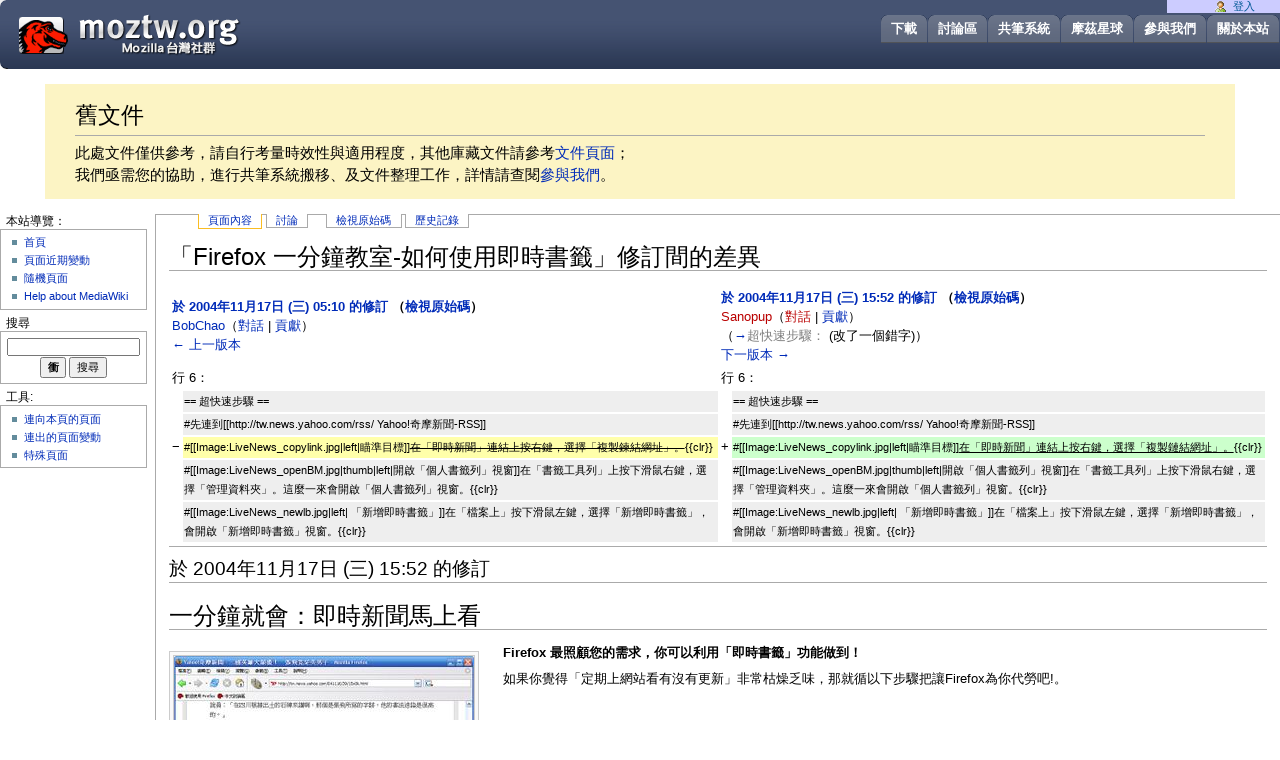

--- FILE ---
content_type: text/html; charset=UTF-8
request_url: https://wiki.moztw.org/index.php?title=Firefox_%E4%B8%80%E5%88%86%E9%90%98%E6%95%99%E5%AE%A4-%E5%A6%82%E4%BD%95%E4%BD%BF%E7%94%A8%E5%8D%B3%E6%99%82%E6%9B%B8%E7%B1%A4&diff=next&oldid=2589
body_size: 5721
content:
<!DOCTYPE html PUBLIC "-//W3C//DTD XHTML 1.0 Transitional//EN" "http://www.w3.org/TR/xhtml1/DTD/xhtml1-transitional.dtd">
<html xmlns="http://www.w3.org/1999/xhtml" xml:lang="zh-Hant-TW" lang="zh-Hant-TW" dir="ltr">
  <head>
    <meta http-equiv="Content-Type" content="text/html; charset=UTF-8" />
        <title>「Firefox 一分鐘教室-如何使用即時書籤」修訂間的差異 - MozTW Wiki</title>
    <style type="text/css" media="screen,projection">/*<![CDATA[*/ @import "/skins/MozTW/main.css"; /*]]>*/</style>
                  </head>

  <body         >
<div id="header">
<h1><a href="https://moztw.org/" title="Return to home page, moztw.org" accesskey="1">Mozilla Taiwan (MozTW)</a></h1>
 <ul>
  <li id="menu_aboutus"><a href="https://moztw.org/about" title="About this website">關於本站</a></li>
  <li id="menu_contribute"><a title="了解我們正在做什麼，看看您能幫上什麼忙！" href="https://moztw.org/contribute">參與我們</a></li>
  <li id="menu_planet"><a title="MozTW 社群成員閒聊區" href="https://planet.moztw.org/">摩茲星球</a></li>
  <li id="menu_wiki"><a href="https://wiki.moztw.org/" title="Mozilla Taiwan 共筆系統">共筆系統</a></li>
  <li id="menu_forum"><a href="https://forum.moztw.org/" title="Mozilla 華語社群討論區">討論區</a></li>
  <li id="menu_products"><a href="https://moztw.org/dl" title="Moztw.org 提供的中文化軟體一覽">下載</a></li>
 </ul>
</div>
<div class="key-point" style="background:#FCF4C4;margin:1em 3em;padding:5px 30px; font-size: 1.5em;">
<h2>舊文件</h2>
<p>此處文件僅供參考，請自行考量時效性與適用程度，其他庫藏文件請參考<a href="https://moztw.org/docs/" title="更舊的文件">文件頁面</a>；<br>我們亟需您的協助，進行共筆系統搬移、及文件整理工作，詳情請查閱<a title="了解我們正在做什麼，看看您能幫上什麼忙！" href="https://moztw.org/contribute">參與我們</a>。</p>
</div>
  <div id="globalWrapper">
      <div id="column-content">
	<div id="content">
	<div id="p-cactions" class="portlet">
	<h5>Views</h5>
	<ul>
	<li id="ca-nstab-main"
	    class="selected"	    ><a href="/Firefox_%E4%B8%80%E5%88%86%E9%90%98%E6%95%99%E5%AE%A4-%E5%A6%82%E4%BD%95%E4%BD%BF%E7%94%A8%E5%8D%B3%E6%99%82%E6%9B%B8%E7%B1%A4">頁面內容</a></li><li id="ca-talk"
	    	    ><a href="/%E8%A8%8E%E8%AB%96:Firefox_%E4%B8%80%E5%88%86%E9%90%98%E6%95%99%E5%AE%A4-%E5%A6%82%E4%BD%95%E4%BD%BF%E7%94%A8%E5%8D%B3%E6%99%82%E6%9B%B8%E7%B1%A4">討論</a></li><li id="ca-viewsource"
	    	    ><a href="/index.php?title=Firefox_%E4%B8%80%E5%88%86%E9%90%98%E6%95%99%E5%AE%A4-%E5%A6%82%E4%BD%95%E4%BD%BF%E7%94%A8%E5%8D%B3%E6%99%82%E6%9B%B8%E7%B1%A4&amp;action=edit&amp;oldid=3950">檢視原始碼</a></li><li id="ca-history"
	    	    ><a href="/index.php?title=Firefox_%E4%B8%80%E5%88%86%E9%90%98%E6%95%99%E5%AE%A4-%E5%A6%82%E4%BD%95%E4%BD%BF%E7%94%A8%E5%8D%B3%E6%99%82%E6%9B%B8%E7%B1%A4&amp;action=history">歷史記錄</a></li>	    </ul>
	    </div>
	  <a name="top" id="contentTop"></a>
	  	  <h1 class="firstHeading">「Firefox 一分鐘教室-如何使用即時書籤」修訂間的差異</h1>
	  <div id="bodyContent">
	    <h3 id="siteSub">出自 MozTW Wiki</h3>
	    <div id="contentSub"></div>
	    	    	    <!-- start content -->
	    <div id="mw-content-text" lang="zh-Hant-TW" dir="ltr" class="mw-content-ltr"><table class="diff diff-contentalign-left" data-mw="interface">
				<col class="diff-marker" />
				<col class="diff-content" />
				<col class="diff-marker" />
				<col class="diff-content" />
				<tr class="diff-title" lang="zh-Hant-TW">
				<td colspan="2" class="diff-otitle"><div id="mw-diff-otitle1"><strong><a href="/index.php?title=Firefox_%E4%B8%80%E5%88%86%E9%90%98%E6%95%99%E5%AE%A4-%E5%A6%82%E4%BD%95%E4%BD%BF%E7%94%A8%E5%8D%B3%E6%99%82%E6%9B%B8%E7%B1%A4&amp;oldid=2589" title="Firefox 一分鐘教室-如何使用即時書籤">於 2004年11月17日 (三) 05:10 的修訂</a> <span class="mw-diff-edit">（<a href="/index.php?title=Firefox_%E4%B8%80%E5%88%86%E9%90%98%E6%95%99%E5%AE%A4-%E5%A6%82%E4%BD%95%E4%BD%BF%E7%94%A8%E5%8D%B3%E6%99%82%E6%9B%B8%E7%B1%A4&amp;action=edit&amp;oldid=2589" title="Firefox 一分鐘教室-如何使用即時書籤">檢視原始碼</a>）</span></strong></div><div id="mw-diff-otitle2"><a href="/%E4%BD%BF%E7%94%A8%E8%80%85:BobChao" class="mw-userlink" title="使用者:BobChao"><bdi>BobChao</bdi></a><span class="mw-usertoollinks">（<a href="/%E4%BD%BF%E7%94%A8%E8%80%85%E8%A8%8E%E8%AB%96:BobChao" class="mw-usertoollinks-talk" title="使用者討論:BobChao">對話</a> | <a href="/%E7%89%B9%E6%AE%8A:%E4%BD%BF%E7%94%A8%E8%80%85%E8%B2%A2%E7%8D%BB/BobChao" class="mw-usertoollinks-contribs" title="特殊:使用者貢獻/BobChao">貢獻</a>）</span></div><div id="mw-diff-otitle3"></div><div id="mw-diff-otitle5"></div><div id="mw-diff-otitle4"><a href="/index.php?title=Firefox_%E4%B8%80%E5%88%86%E9%90%98%E6%95%99%E5%AE%A4-%E5%A6%82%E4%BD%95%E4%BD%BF%E7%94%A8%E5%8D%B3%E6%99%82%E6%9B%B8%E7%B1%A4&amp;diff=prev&amp;oldid=2589" title="Firefox 一分鐘教室-如何使用即時書籤" id="differences-prevlink">&larr; 上一版本</a></div></td>
				<td colspan="2" class="diff-ntitle"><div id="mw-diff-ntitle1"><strong><a href="/index.php?title=Firefox_%E4%B8%80%E5%88%86%E9%90%98%E6%95%99%E5%AE%A4-%E5%A6%82%E4%BD%95%E4%BD%BF%E7%94%A8%E5%8D%B3%E6%99%82%E6%9B%B8%E7%B1%A4&amp;oldid=3950" title="Firefox 一分鐘教室-如何使用即時書籤">於 2004年11月17日 (三) 15:52 的修訂</a> <span class="mw-diff-edit">（<a href="/index.php?title=Firefox_%E4%B8%80%E5%88%86%E9%90%98%E6%95%99%E5%AE%A4-%E5%A6%82%E4%BD%95%E4%BD%BF%E7%94%A8%E5%8D%B3%E6%99%82%E6%9B%B8%E7%B1%A4&amp;action=edit&amp;oldid=3950" title="Firefox 一分鐘教室-如何使用即時書籤">檢視原始碼</a>）</span> </strong></div><div id="mw-diff-ntitle2"><a href="/index.php?title=%E4%BD%BF%E7%94%A8%E8%80%85:Sanopup&amp;action=edit&amp;redlink=1" class="new mw-userlink" title="使用者:Sanopup（頁面不存在）"><bdi>Sanopup</bdi></a><span class="mw-usertoollinks">（<a href="/index.php?title=%E4%BD%BF%E7%94%A8%E8%80%85%E8%A8%8E%E8%AB%96:Sanopup&amp;action=edit&amp;redlink=1" class="new mw-usertoollinks-talk" title="使用者討論:Sanopup（頁面不存在）">對話</a> | <a href="/%E7%89%B9%E6%AE%8A:%E4%BD%BF%E7%94%A8%E8%80%85%E8%B2%A2%E7%8D%BB/Sanopup" class="mw-usertoollinks-contribs" title="特殊:使用者貢獻/Sanopup">貢獻</a>）</span> </div><div id="mw-diff-ntitle3"> <span class="comment">（<a href="#.E8.B6.85.E5.BF.AB.E9.80.9F.E6.AD.A5.E9.A9.9F">→</a>‎<span dir="auto"><span class="autocomment">超快速步驟：</span> (改了一個錯字)</span>）</span></div><div id="mw-diff-ntitle5"></div><div id="mw-diff-ntitle4"><a href="/index.php?title=Firefox_%E4%B8%80%E5%88%86%E9%90%98%E6%95%99%E5%AE%A4-%E5%A6%82%E4%BD%95%E4%BD%BF%E7%94%A8%E5%8D%B3%E6%99%82%E6%9B%B8%E7%B1%A4&amp;diff=next&amp;oldid=3950" title="Firefox 一分鐘教室-如何使用即時書籤" id="differences-nextlink">下一版本 &rarr;</a></div></td>
				</tr><tr><td colspan="2" class="diff-lineno" id="mw-diff-left-l6" >行 6：</td>
<td colspan="2" class="diff-lineno">行 6：</td></tr>
<tr><td class='diff-marker'> </td><td class='diff-context'><div>== 超快速步驟 ==</div></td><td class='diff-marker'> </td><td class='diff-context'><div>== 超快速步驟 ==</div></td></tr>
<tr><td class='diff-marker'> </td><td class='diff-context'><div>#先連到[[http://tw.news.yahoo.com/rss/ Yahoo!奇摩新聞-RSS]]</div></td><td class='diff-marker'> </td><td class='diff-context'><div>#先連到[[http://tw.news.yahoo.com/rss/ Yahoo!奇摩新聞-RSS]]</div></td></tr>
<tr><td class='diff-marker'>−</td><td class='diff-deletedline'><div>#[[Image:LiveNews_copylink.jpg|left|瞄準目標]]<del class="diffchange diffchange-inline">在「即時新聞」連結上按右鍵，選擇「複製鍊結網址」。</del>{{clr}}</div></td><td class='diff-marker'>+</td><td class='diff-addedline'><div>#[[Image:LiveNews_copylink.jpg|left|瞄準目標]]<ins class="diffchange diffchange-inline">在「即時新聞」連結上按右鍵，選擇「複製鏈結網址」。</ins>{{clr}}</div></td></tr>
<tr><td class='diff-marker'> </td><td class='diff-context'><div>#[[Image:LiveNews_openBM.jpg|thumb|left|開啟「個人書籤列」視窗]]在「書籤工具列」上按下滑鼠右鍵，選擇「管理資料夾」。這麼一來會開啟「個人書籤列」視窗。{{clr}}</div></td><td class='diff-marker'> </td><td class='diff-context'><div>#[[Image:LiveNews_openBM.jpg|thumb|left|開啟「個人書籤列」視窗]]在「書籤工具列」上按下滑鼠右鍵，選擇「管理資料夾」。這麼一來會開啟「個人書籤列」視窗。{{clr}}</div></td></tr>
<tr><td class='diff-marker'> </td><td class='diff-context'><div>#[[Image:LiveNews_newlb.jpg|left| 「新增即時書籤」]]在「檔案上」按下滑鼠左鍵，選擇「新增即時書籤」，會開啟「新增即時書籤」視窗。{{clr}}</div></td><td class='diff-marker'> </td><td class='diff-context'><div>#[[Image:LiveNews_newlb.jpg|left| 「新增即時書籤」]]在「檔案上」按下滑鼠左鍵，選擇「新增即時書籤」，會開啟「新增即時書籤」視窗。{{clr}}</div></td></tr>
</table><hr class='diff-hr' id='mw-oldid' />
		<h2 class='diff-currentversion-title'>於 2004年11月17日 (三) 15:52 的修訂</h2>
<div class="mw-parser-output"><h1><span id="一分鐘就會：即時新聞馬上看"></span><span class="mw-headline" id=".E4.B8.80.E5.88.86.E9.90.98.E5.B0.B1.E6.9C.83.EF.BC.9A.E5.8D.B3.E6.99.82.E6.96.B0.E8.81.9E.E9.A6.AC.E4.B8.8A.E7.9C.8B">一分鐘就會：即時新聞馬上看</span></h1>
<div class="thumb tleft"><div class="thumbinner" style="width:302px;"><a href="/%E6%AA%94%E6%A1%88:LiveNews_intro.jpg" class="image"><img alt="" src="/uimages/thumb/d/dd/LiveNews_intro.jpg/300px-LiveNews_intro.jpg" width="300" height="206" class="thumbimage" srcset="/uimages/thumb/d/dd/LiveNews_intro.jpg/450px-LiveNews_intro.jpg 1.5x, /uimages/thumb/d/dd/LiveNews_intro.jpg/600px-LiveNews_intro.jpg 2x" /></a>  <div class="thumbcaption"><div class="magnify"><a href="/%E6%AA%94%E6%A1%88:LiveNews_intro.jpg" class="internal" title="放大"></a></div>有沒有辦法可以讓我不用去Yahoo!奇摩就可以知道有哪些新聞？</div></div></div><p><b>Firefox 最照顧您的需求，你可以利用「即時書籤」功能做到！</b>
</p><p>如果你覺得「定期上網站看有沒有更新」非常枯燥乏味，那就循以下步驟把讓Firefox為你代勞吧!。
<br style="clear:both;" />
</p>
<h2><span id="超快速步驟"></span><span class="mw-headline" id=".E8.B6.85.E5.BF.AB.E9.80.9F.E6.AD.A5.E9.A9.9F">超快速步驟</span></h2>
<ol><li>先連到[<a rel="nofollow" class="external text" href="http://tw.news.yahoo.com/rss/">Yahoo!奇摩新聞-RSS</a>]</li>
<li><div class="floatleft"><a href="/%E6%AA%94%E6%A1%88:LiveNews_copylink.jpg" class="image" title="瞄準目標"><img alt="瞄準目標" src="/uimages/c/c6/LiveNews_copylink.jpg" width="372" height="210" /></a></div>在「即時新聞」連結上按右鍵，選擇「複製鏈結網址」。<br style="clear:both;" /></li>
<li><div class="thumb tleft"><div class="thumbinner" style="width:302px;"><a href="/%E6%AA%94%E6%A1%88:LiveNews_openBM.jpg" class="image"><img alt="" src="/uimages/thumb/a/a3/LiveNews_openBM.jpg/300px-LiveNews_openBM.jpg" width="300" height="177" class="thumbimage" srcset="/uimages/thumb/a/a3/LiveNews_openBM.jpg/450px-LiveNews_openBM.jpg 1.5x, /uimages/thumb/a/a3/LiveNews_openBM.jpg/600px-LiveNews_openBM.jpg 2x" /></a>  <div class="thumbcaption"><div class="magnify"><a href="/%E6%AA%94%E6%A1%88:LiveNews_openBM.jpg" class="internal" title="放大"></a></div>開啟「個人書籤列」視窗</div></div></div>在「書籤工具列」上按下滑鼠右鍵，選擇「管理資料夾」。這麼一來會開啟「個人書籤列」視窗。<br style="clear:both;" /></li>
<li><div class="floatleft"><a href="/%E6%AA%94%E6%A1%88:LiveNews_newlb.jpg" class="image" title="「新增即時書籤」"><img alt="「新增即時書籤」" src="/uimages/9/95/LiveNews_newlb.jpg" width="222" height="152" /></a></div>在「檔案上」按下滑鼠左鍵，選擇「新增即時書籤」，會開啟「新增即時書籤」視窗。<br style="clear:both;" /></li>
<li><div class="thumb tleft"><div class="thumbinner" style="width:302px;"><a href="/%E6%AA%94%E6%A1%88:LiveNews_bkmkpr.jpg" class="image"><img alt="" src="/uimages/thumb/e/e5/LiveNews_bkmkpr.jpg/300px-LiveNews_bkmkpr.jpg" width="300" height="269" class="thumbimage" srcset="/uimages/e/e5/LiveNews_bkmkpr.jpg 1.5x" /></a>  <div class="thumbcaption"><div class="magnify"><a href="/%E6%AA%94%E6%A1%88:LiveNews_bkmkpr.jpg" class="internal" title="放大"></a></div>填上 RSS URL 及書籤名稱。</div></div></div> 在「即時書籤」欄填上「即時新聞」，再於「資料來源(Feed)位置」欄上按右鍵選擇「貼上」，最後按「確定」。<br style="clear:both" /></li></ol>
<h2><span id="結果"></span><span class="mw-headline" id=".E7.B5.90.E6.9E.9C">結果</span></h2>
<div class="thumb tleft"><div class="thumbinner" style="width:302px;"><a href="/%E6%AA%94%E6%A1%88:LiveNews_result.jpg" class="image"><img alt="" src="/uimages/thumb/f/f2/LiveNews_result.jpg/300px-LiveNews_result.jpg" width="300" height="206" class="thumbimage" srcset="/uimages/thumb/f/f2/LiveNews_result.jpg/450px-LiveNews_result.jpg 1.5x, /uimages/thumb/f/f2/LiveNews_result.jpg/600px-LiveNews_result.jpg 2x" /></a>  <div class="thumbcaption"><div class="magnify"><a href="/%E6%AA%94%E6%A1%88:LiveNews_result.jpg" class="internal" title="放大"></a></div>不用特地跑去Yahoo!奇摩看新聞，讓我更方便</div></div></div><p>這下個人書籤列上就會跑出一個「即時新聞」啦!，把滑鼠移過去瞧瞧，有沒有看到，即時新聞一把抓。
</p><div style="clear:both">
<h2><span id="其他資訊"></span><span class="mw-headline" id=".E5.85.B6.E4.BB.96.E8.B3.87.E8.A8.8A">其他資訊</span></h2>
<ul><li>什麼叫 RSS?
<ul><li>請參考<a rel="nofollow" class="external text" href="http://moztw.org/docs/ff/live-bookmarks">即時書籤詳細說明</a></li></ul></li></ul>
<hr />
<p><a href="/Projects/Doc/1minClass" class="mw-redirect" title="Projects/Doc/1minClass">回上一頁</a>
</p>
</div>

<!-- 
NewPP limit report
Cached time: 20260130182940
Cache expiry: 86400
Dynamic content: false
CPU time usage: 0.036 seconds
Real time usage: 0.039 seconds
Preprocessor visited node count: 34/1000000
Preprocessor generated node count: 66/1000000
Post‐expand include size: 104/2097152 bytes
Template argument size: 0/2097152 bytes
Highest expansion depth: 2/40
Expensive parser function count: 0/100
Unstrip recursion depth: 0/20
Unstrip post‐expand size: 0/5000000 bytes
-->
<!--
Transclusion expansion time report (%,ms,calls,template)
100.00%    2.832      1 -total
 72.84%    2.063      4 模板:Clr
-->
</div></div><div class="printfooter">
取自 "<a dir="ltr" href="https://wiki.moztw.org/index.php?title=Firefox_一分鐘教室-如何使用即時書籤&amp;oldid=3950">https://wiki.moztw.org/index.php?title=Firefox_一分鐘教室-如何使用即時書籤&amp;oldid=3950</a>"</div>
	    <div id="catlinks" class="catlinks catlinks-allhidden" data-mw="interface"></div>	    <!-- end content -->
	    <div class="visualClear"></div>
	  </div>
	</div>
      </div>
      <div id="column-one">
	<div class="portlet" id="p-personal">
	  <h5>個人工具</h5>
	  <div class="pBody">
	    <ul>
	    <li id="pt-login"><a href="/index.php?title=%E7%89%B9%E6%AE%8A:%E4%BD%BF%E7%94%A8%E8%80%85%E7%99%BB%E5%85%A5&amp;returnto=Firefox+%E4%B8%80%E5%88%86%E9%90%98%E6%95%99%E5%AE%A4-%E5%A6%82%E4%BD%95%E4%BD%BF%E7%94%A8%E5%8D%B3%E6%99%82%E6%9B%B8%E7%B1%A4&amp;returntoquery=diff%3Dnext%26oldid%3D2589">登入</a></li>	    </ul>
	  </div>
	</div>
	<script type="text/javascript"> if (window.isMSIE55) fixalpha(); </script>
	<div class="portlet" id="p-nav">
	  <h5>本站導覽：</h5>
	  <div class="pBody">
	    <ul>
	      	      <li id="n-mainpage-description"><a href="/%E9%A6%96%E9%A0%81">首頁</a></li>	      <li id="n-recentchanges"><a href="/%E7%89%B9%E6%AE%8A:%E8%BF%91%E6%9C%9F%E8%AE%8A%E5%8B%95">頁面近期變動</a></li>	      <li id="n-randompage"><a href="/%E7%89%B9%E6%AE%8A:%E9%9A%A8%E6%A9%9F%E9%A0%81%E9%9D%A2">隨機頁面</a></li>	      <li id="n-help-mediawiki"><a href="/%E4%BD%BF%E7%94%A8%E8%AA%AA%E6%98%8E:Contents">Help about MediaWiki</a></li>	    </ul>
	  </div>
	</div>
	<div id="p-search" class="portlet">
	  <h5><label for="searchInput">搜尋</label></h5>
	  <div class="pBody">
	    <form name="searchform" action="https://wiki.moztw.org/index.php" id="searchform">
	      <input id="searchInput" name="search" type="text"
	        accesskey="f" value="" />
	      <input type='submit' name="go" class="searchButton" id="searchGoButton"
	        value="衝"
	        />&nbsp;<input type='submit' name="fulltext"
	        class="searchButton"
	        value="搜尋" />
	    </form>
	  </div>
	</div>
	<div class="portlet" id="p-tb">
	  <h5>工具:</h5>
	  <div class="pBody">
	    <ul>
		  		  <li id="t-whatlinkshere"><a href="/%E7%89%B9%E6%AE%8A:%E9%80%A3%E5%85%A5%E9%A0%81%E9%9D%A2/Firefox_%E4%B8%80%E5%88%86%E9%90%98%E6%95%99%E5%AE%A4-%E5%A6%82%E4%BD%95%E4%BD%BF%E7%94%A8%E5%8D%B3%E6%99%82%E6%9B%B8%E7%B1%A4">連向本頁的頁面</a></li>
		  		  <li id="t-recentchangeslinked"><a href="/%E7%89%B9%E6%AE%8A:%E5%B7%B2%E9%80%A3%E7%B5%90%E7%9A%84%E6%9C%80%E8%BF%91%E8%AE%8A%E6%9B%B4/Firefox_%E4%B8%80%E5%88%86%E9%90%98%E6%95%99%E5%AE%A4-%E5%A6%82%E4%BD%95%E4%BD%BF%E7%94%A8%E5%8D%B3%E6%99%82%E6%9B%B8%E7%B1%A4">連出的頁面變動</a></li>
		  	      	      	      	      	      	      	      	      	      <li id="t-specialpages"><a href="/%E7%89%B9%E6%AE%8A:%E7%89%B9%E6%AE%8A%E9%A0%81%E9%9D%A2">特殊頁面</a></li>	      	    </ul>
	  </div>
	</div>
	      </div><!-- end of the left (by default at least) column -->
      <div class="visualClear"></div>
      <div id="footer">
    <div id="f-poweredbyico"><a href="//www.mediawiki.org/"><img src="/resources/assets/poweredby_mediawiki_88x31.png" srcset="/resources/assets/poweredby_mediawiki_132x47.png 1.5x, /resources/assets/poweredby_mediawiki_176x62.png 2x" height="31" width="88" alt="Powered by MediaWiki" /></a></div>    <div id="f-copyrightico"><img src="https://creativecommons.org/images/public/somerights20.gif" /></div>	<ul id="f-list">
	  	  	  	  <li id="f-copyright">本頁使用<a href="/MoztwWiki" class="mw-redirect" title="MoztwWiki">姓名標示-相同方式分享</a>授權。</li>	  <li id="f-about"><a href="/MozTW_Wiki:%E9%97%9C%E6%96%BC" title="MozTW Wiki:關於">關於 MozTW Wiki</a></li>	  <li id="f-disclaimer"><a href="/MozTW_Wiki:%E5%85%8D%E8%B2%AC%E8%81%B2%E6%98%8E" title="MozTW Wiki:免責聲明">免責聲明</a></li>	</ul>
	</div></div>
      </div></div>
    </div>
    <script>(window.RLQ=window.RLQ||[]).push(function(){mw.config.set({"wgBackendResponseTime":194});});</script>    <script>
    (function(i,s,o,g,r,a,m){i['GoogleAnalyticsObject']=r;i[r]=i[r]||function(){
    (i[r].q=i[r].q||[]).push(arguments)},i[r].l=1*new Date();a=s.createElement(o),
    m=s.getElementsByTagName(o)[0];a.async=1;a.src=g;m.parentNode.insertBefore(a,m)
    })(window,document,'script','//www.google-analytics.com/analytics.js','ga');

    ga('create', 'UA-1035080-1', 'auto');
    ga('send', 'pageview');
    </script>
  </body>
</html>
